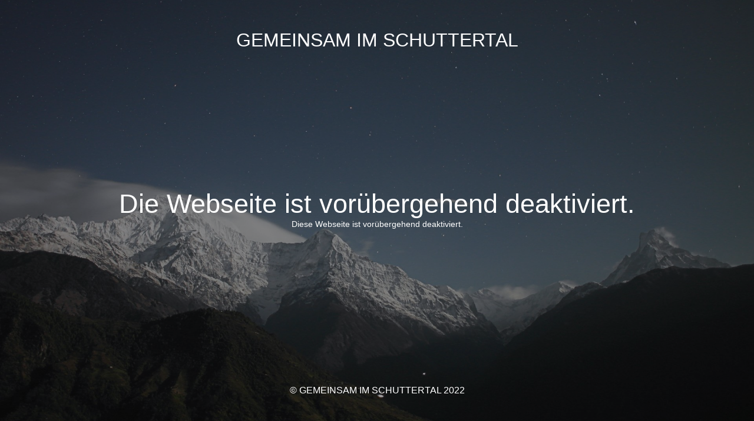

--- FILE ---
content_type: text/html; charset=UTF-8
request_url: https://www.gemeinsam-im-schuttertal.de/2020/07/28/stadtradeln-2020/
body_size: 1355
content:
<!DOCTYPE html>
<html lang="de">
<head>
	<meta charset="UTF-8" />
	<title>Die Webseite ist vorübergehend deaktiviert.</title>	<link rel="icon" href="https://www.gemeinsam-im-schuttertal.de/wp-content/uploads/2020/03/cropped-Logo-1-32x32.png" sizes="32x32" />
<link rel="icon" href="https://www.gemeinsam-im-schuttertal.de/wp-content/uploads/2020/03/cropped-Logo-1-192x192.png" sizes="192x192" />
<link rel="apple-touch-icon" href="https://www.gemeinsam-im-schuttertal.de/wp-content/uploads/2020/03/cropped-Logo-1-180x180.png" />
<meta name="msapplication-TileImage" content="https://www.gemeinsam-im-schuttertal.de/wp-content/uploads/2020/03/cropped-Logo-1-270x270.png" />
	<meta name="viewport" content="width=device-width, maximum-scale=1, initial-scale=1, minimum-scale=1">
	<meta name="description" content="GEMEINSAM IM SCHUTTERTAL"/>
	<meta http-equiv="X-UA-Compatible" content="" />
	<meta property="og:site_name" content="GEMEINSAM IM SCHUTTERTAL - GEMEINSAM IM SCHUTTERTAL"/>
	<meta property="og:title" content="Die Webseite ist vorübergehend deaktiviert."/>
	<meta property="og:type" content="Maintenance"/>
	<meta property="og:url" content="https://www.gemeinsam-im-schuttertal.de"/>
	<meta property="og:description" content="Diese Webseite ist vorübergehend deaktiviert."/>
		<link rel="profile" href="http://gmpg.org/xfn/11" />
	<link rel="pingback" href="https://www.gemeinsam-im-schuttertal.de/xmlrpc.php" />
	<link rel='stylesheet' id='mtnc-style-css' href='https://www.gemeinsam-im-schuttertal.de/wp-content/plugins/maintenance/load/css/style.css?ver=1670318604' media='all' />
<link rel='stylesheet' id='mtnc-fonts-css' href='https://www.gemeinsam-im-schuttertal.de/wp-content/plugins/maintenance/load/css/fonts.css?ver=1670318604' media='all' />
<style type="text/css">body {background-color: #111111}.preloader {background-color: #111111}body {font-family: Arial, Helvetica, sans-serif; }.site-title, .preloader i, .login-form, .login-form a.lost-pass, .btn-open-login-form, .site-content, .user-content-wrapper, .user-content, footer, .maintenance a{color: #ffffff;} a.close-user-content, #mailchimp-box form input[type="submit"], .login-form input#submit.button  {border-color:#ffffff} input[type="submit"]:hover{background-color:#ffffff} input:-webkit-autofill, input:-webkit-autofill:focus{-webkit-text-fill-color:#ffffff} body &gt; .login-form-container{background-color:#111111}.btn-open-login-form{background-color:#111111}input:-webkit-autofill, input:-webkit-autofill:focus{-webkit-box-shadow:0 0 0 50px #111111 inset}input[type='submit']:hover{color:#111111} #custom-subscribe #submit-subscribe:before{background-color:#111111} </style>		<!--[if IE]>
	<style type="text/css">

	</style>
	<script type="text/javascript" src="https://www.gemeinsam-im-schuttertal.de/wp-content/plugins/maintenance/load/js/jquery.backstretch.min.js"></script>
	<![endif]-->
	</head>

<body class="maintenance ">

<div class="main-container">
	<div class="preloader"><i class="fi-widget" aria-hidden="true"></i></div>	<div id="wrapper">
		<div class="center logotype">
			<header>
				<div class="logo-box istext" rel="home"><h1 class="site-title">GEMEINSAM IM SCHUTTERTAL</h1></div>			</header>
		</div>
		<div id="content" class="site-content">
			<div class="center">
                <h2 class="heading font-center" style="font-weight:normal;font-style:normal">Die Webseite ist vorübergehend deaktiviert.</h2><div class="description" style="font-weight:normal;font-style:normal"><p>Diese Webseite ist vorübergehend deaktiviert.</p>
</div>			</div>
		</div>
	</div> <!-- end wrapper -->
	<footer>
		<div class="center">
			<div style="font-weight:normal;font-style:normal">© GEMEINSAM IM SCHUTTERTAL 2022</div>		</div>
	</footer>
					<picture class="bg-img">
						<img src="https://www.gemeinsam-im-schuttertal.de/wp-content/uploads/2022/12/mt-sample-background.jpg">
		</picture>
	</div>

<!--[if lte IE 10]>
<script src='https://www.gemeinsam-im-schuttertal.de/wp-includes/js/jquery/jquery.min.js?ver=6.1.9' id='jquery_ie-js'></script>
<![endif]-->
<!--[if !IE]><!--><script src='https://www.gemeinsam-im-schuttertal.de/wp-includes/js/jquery/jquery.min.js?ver=3.6.1' id='jquery-core-js'></script>
<script src='https://www.gemeinsam-im-schuttertal.de/wp-includes/js/jquery/jquery-migrate.min.js?ver=3.3.2' id='jquery-migrate-js'></script>
<!--<![endif]--><script id='_frontend-js-extra'>
var mtnc_front_options = {"body_bg":"https:\/\/www.gemeinsam-im-schuttertal.de\/wp-content\/uploads\/2022\/12\/mt-sample-background.jpg","gallery_array":[],"blur_intensity":"5","font_link":[""]};
</script>
<script src='https://www.gemeinsam-im-schuttertal.de/wp-content/plugins/maintenance/load/js/jquery.frontend.js?ver=1670318604' id='_frontend-js'></script>

</body>
</html>
